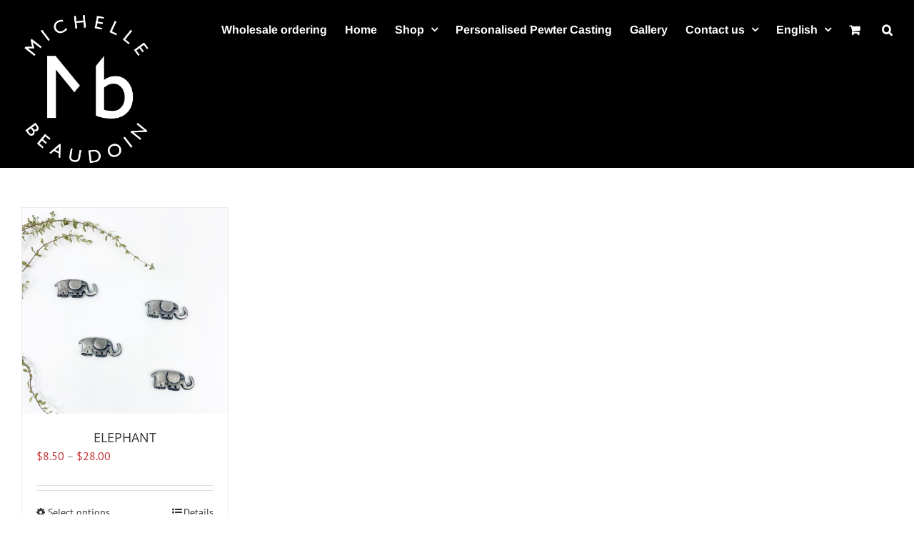

--- FILE ---
content_type: text/html; charset=UTF-8
request_url: https://michelle-beaudoin.com/product-tag/elephant-en/
body_size: 13787
content:
<!DOCTYPE html>
<html class="avada-html-layout-wide avada-html-header-position-top avada-html-is-archive" lang="en-US" prefix="og: http://ogp.me/ns# fb: http://ogp.me/ns/fb#">
<head>
	<meta http-equiv="X-UA-Compatible" content="IE=edge" />
	<meta http-equiv="Content-Type" content="text/html; charset=utf-8"/>
	<meta name="viewport" content="width=device-width, initial-scale=1" />
	<meta name='robots' content='index, follow, max-image-preview:large, max-snippet:-1, max-video-preview:-1' />
	<style>img:is([sizes="auto" i], [sizes^="auto," i]) { contain-intrinsic-size: 3000px 1500px }</style>
	
	<!-- This site is optimized with the Yoast SEO plugin v26.2 - https://yoast.com/wordpress/plugins/seo/ -->
	<title>Elephant Archives - Michelle Beaudoin</title>
	<link rel="canonical" href="https://michelle-beaudoin.com/product-tag/elephant-en/" />
	<meta property="og:locale" content="en_US" />
	<meta property="og:type" content="article" />
	<meta property="og:title" content="Elephant Archives - Michelle Beaudoin" />
	<meta property="og:url" content="https://michelle-beaudoin.com/product-tag/elephant-en/" />
	<meta property="og:site_name" content="Michelle Beaudoin" />
	<meta property="og:image" content="https://michelle-beaudoin.com/wp-content/uploads/2016/06/logo-michelle-beaudoin-objets-decoratifs-site.png" />
	<meta property="og:image:width" content="316" />
	<meta property="og:image:height" content="100" />
	<meta property="og:image:type" content="image/png" />
	<meta name="twitter:card" content="summary_large_image" />
	<script type="application/ld+json" class="yoast-schema-graph">{"@context":"https://schema.org","@graph":[{"@type":"CollectionPage","@id":"https://michelle-beaudoin.com/product-tag/elephant-en/","url":"https://michelle-beaudoin.com/product-tag/elephant-en/","name":"Elephant Archives - Michelle Beaudoin","isPartOf":{"@id":"https://michelle-beaudoin.com/#website"},"primaryImageOfPage":{"@id":"https://michelle-beaudoin.com/product-tag/elephant-en/#primaryimage"},"image":{"@id":"https://michelle-beaudoin.com/product-tag/elephant-en/#primaryimage"},"thumbnailUrl":"https://michelle-beaudoin.com/wp-content/uploads/2016/07/M122-beauty-scaled.jpeg","breadcrumb":{"@id":"https://michelle-beaudoin.com/product-tag/elephant-en/#breadcrumb"},"inLanguage":"en-US"},{"@type":"ImageObject","inLanguage":"en-US","@id":"https://michelle-beaudoin.com/product-tag/elephant-en/#primaryimage","url":"https://michelle-beaudoin.com/wp-content/uploads/2016/07/M122-beauty-scaled.jpeg","contentUrl":"https://michelle-beaudoin.com/wp-content/uploads/2016/07/M122-beauty-scaled.jpeg","width":2560,"height":2560},{"@type":"BreadcrumbList","@id":"https://michelle-beaudoin.com/product-tag/elephant-en/#breadcrumb","itemListElement":[{"@type":"ListItem","position":1,"name":"Accueil","item":"https://michelle-beaudoin.com/"},{"@type":"ListItem","position":2,"name":"Elephant"}]},{"@type":"WebSite","@id":"https://michelle-beaudoin.com/#website","url":"https://michelle-beaudoin.com/","name":"Michelle Beaudoin","description":"De son atelier situé au cœur d’un quartier historique de Montréal, Michelle Beaudoin conçoit et réalise des objets décoratifs uniques en leur genre.","potentialAction":[{"@type":"SearchAction","target":{"@type":"EntryPoint","urlTemplate":"https://michelle-beaudoin.com/?s={search_term_string}"},"query-input":{"@type":"PropertyValueSpecification","valueRequired":true,"valueName":"search_term_string"}}],"inLanguage":"en-US"}]}</script>
	<!-- / Yoast SEO plugin. -->


<link rel='dns-prefetch' href='//capi-automation.s3.us-east-2.amazonaws.com' />
<link rel="alternate" type="application/rss+xml" title="Michelle Beaudoin &raquo; Feed" href="https://michelle-beaudoin.com/feed/" />
<link rel="alternate" type="application/rss+xml" title="Michelle Beaudoin &raquo; Comments Feed" href="https://michelle-beaudoin.com/comments/feed/" />
					<link rel="shortcut icon" href="https://michelle-beaudoin.com/wp-content/uploads/2018/03/favicon-16x16.png" type="image/x-icon" />
		
					<!-- Apple Touch Icon -->
			<link rel="apple-touch-icon" sizes="180x180" href="https://michelle-beaudoin.com/wp-content/uploads/2018/03/apple-icon-114x114.png">
		
					<!-- Android Icon -->
			<link rel="icon" sizes="192x192" href="https://michelle-beaudoin.com/wp-content/uploads/2018/03/apple-icon-57x57.png">
		
					<!-- MS Edge Icon -->
			<meta name="msapplication-TileImage" content="https://michelle-beaudoin.com/wp-content/uploads/2018/03/apple-icon-72x72.png">
				<link rel="alternate" type="application/rss+xml" title="Michelle Beaudoin &raquo; Elephant Tag Feed" href="https://michelle-beaudoin.com/product-tag/elephant-en/feed/" />
				
		<meta property="og:locale" content="en_US"/>
		<meta property="og:type" content="article"/>
		<meta property="og:site_name" content="Michelle Beaudoin"/>
		<meta property="og:title" content="Elephant Archives - Michelle Beaudoin"/>
				<meta property="og:url" content="https://michelle-beaudoin.com/product/m122-elephant/"/>
																				<meta property="og:image" content="https://michelle-beaudoin.com/wp-content/uploads/2016/07/M122-beauty-scaled.jpeg"/>
		<meta property="og:image:width" content="2560"/>
		<meta property="og:image:height" content="2560"/>
		<meta property="og:image:type" content="image/jpeg"/>
				<script type="text/javascript">
/* <![CDATA[ */
window._wpemojiSettings = {"baseUrl":"https:\/\/s.w.org\/images\/core\/emoji\/16.0.1\/72x72\/","ext":".png","svgUrl":"https:\/\/s.w.org\/images\/core\/emoji\/16.0.1\/svg\/","svgExt":".svg","source":{"concatemoji":"https:\/\/michelle-beaudoin.com\/wp-includes\/js\/wp-emoji-release.min.js?ver=6.8.3"}};
/*! This file is auto-generated */
!function(s,n){var o,i,e;function c(e){try{var t={supportTests:e,timestamp:(new Date).valueOf()};sessionStorage.setItem(o,JSON.stringify(t))}catch(e){}}function p(e,t,n){e.clearRect(0,0,e.canvas.width,e.canvas.height),e.fillText(t,0,0);var t=new Uint32Array(e.getImageData(0,0,e.canvas.width,e.canvas.height).data),a=(e.clearRect(0,0,e.canvas.width,e.canvas.height),e.fillText(n,0,0),new Uint32Array(e.getImageData(0,0,e.canvas.width,e.canvas.height).data));return t.every(function(e,t){return e===a[t]})}function u(e,t){e.clearRect(0,0,e.canvas.width,e.canvas.height),e.fillText(t,0,0);for(var n=e.getImageData(16,16,1,1),a=0;a<n.data.length;a++)if(0!==n.data[a])return!1;return!0}function f(e,t,n,a){switch(t){case"flag":return n(e,"\ud83c\udff3\ufe0f\u200d\u26a7\ufe0f","\ud83c\udff3\ufe0f\u200b\u26a7\ufe0f")?!1:!n(e,"\ud83c\udde8\ud83c\uddf6","\ud83c\udde8\u200b\ud83c\uddf6")&&!n(e,"\ud83c\udff4\udb40\udc67\udb40\udc62\udb40\udc65\udb40\udc6e\udb40\udc67\udb40\udc7f","\ud83c\udff4\u200b\udb40\udc67\u200b\udb40\udc62\u200b\udb40\udc65\u200b\udb40\udc6e\u200b\udb40\udc67\u200b\udb40\udc7f");case"emoji":return!a(e,"\ud83e\udedf")}return!1}function g(e,t,n,a){var r="undefined"!=typeof WorkerGlobalScope&&self instanceof WorkerGlobalScope?new OffscreenCanvas(300,150):s.createElement("canvas"),o=r.getContext("2d",{willReadFrequently:!0}),i=(o.textBaseline="top",o.font="600 32px Arial",{});return e.forEach(function(e){i[e]=t(o,e,n,a)}),i}function t(e){var t=s.createElement("script");t.src=e,t.defer=!0,s.head.appendChild(t)}"undefined"!=typeof Promise&&(o="wpEmojiSettingsSupports",i=["flag","emoji"],n.supports={everything:!0,everythingExceptFlag:!0},e=new Promise(function(e){s.addEventListener("DOMContentLoaded",e,{once:!0})}),new Promise(function(t){var n=function(){try{var e=JSON.parse(sessionStorage.getItem(o));if("object"==typeof e&&"number"==typeof e.timestamp&&(new Date).valueOf()<e.timestamp+604800&&"object"==typeof e.supportTests)return e.supportTests}catch(e){}return null}();if(!n){if("undefined"!=typeof Worker&&"undefined"!=typeof OffscreenCanvas&&"undefined"!=typeof URL&&URL.createObjectURL&&"undefined"!=typeof Blob)try{var e="postMessage("+g.toString()+"("+[JSON.stringify(i),f.toString(),p.toString(),u.toString()].join(",")+"));",a=new Blob([e],{type:"text/javascript"}),r=new Worker(URL.createObjectURL(a),{name:"wpTestEmojiSupports"});return void(r.onmessage=function(e){c(n=e.data),r.terminate(),t(n)})}catch(e){}c(n=g(i,f,p,u))}t(n)}).then(function(e){for(var t in e)n.supports[t]=e[t],n.supports.everything=n.supports.everything&&n.supports[t],"flag"!==t&&(n.supports.everythingExceptFlag=n.supports.everythingExceptFlag&&n.supports[t]);n.supports.everythingExceptFlag=n.supports.everythingExceptFlag&&!n.supports.flag,n.DOMReady=!1,n.readyCallback=function(){n.DOMReady=!0}}).then(function(){return e}).then(function(){var e;n.supports.everything||(n.readyCallback(),(e=n.source||{}).concatemoji?t(e.concatemoji):e.wpemoji&&e.twemoji&&(t(e.twemoji),t(e.wpemoji)))}))}((window,document),window._wpemojiSettings);
/* ]]> */
</script>
<style id='wp-emoji-styles-inline-css' type='text/css'>

	img.wp-smiley, img.emoji {
		display: inline !important;
		border: none !important;
		box-shadow: none !important;
		height: 1em !important;
		width: 1em !important;
		margin: 0 0.07em !important;
		vertical-align: -0.1em !important;
		background: none !important;
		padding: 0 !important;
	}
</style>
<style id='woocommerce-inline-inline-css' type='text/css'>
.woocommerce form .form-row .required { visibility: visible; }
</style>
<link rel='stylesheet' id='wpml-legacy-dropdown-0-css' href='https://michelle-beaudoin.com/wp-content/plugins/sitepress-multilingual-cms/templates/language-switchers/legacy-dropdown/style.min.css?ver=1' type='text/css' media='all' />
<style id='wpml-legacy-dropdown-0-inline-css' type='text/css'>
.wpml-ls-statics-shortcode_actions{background-color:#eeeeee;}.wpml-ls-statics-shortcode_actions, .wpml-ls-statics-shortcode_actions .wpml-ls-sub-menu, .wpml-ls-statics-shortcode_actions a {border-color:#cdcdcd;}.wpml-ls-statics-shortcode_actions a, .wpml-ls-statics-shortcode_actions .wpml-ls-sub-menu a, .wpml-ls-statics-shortcode_actions .wpml-ls-sub-menu a:link, .wpml-ls-statics-shortcode_actions li:not(.wpml-ls-current-language) .wpml-ls-link, .wpml-ls-statics-shortcode_actions li:not(.wpml-ls-current-language) .wpml-ls-link:link {color:#444444;background-color:#ffffff;}.wpml-ls-statics-shortcode_actions .wpml-ls-sub-menu a:hover,.wpml-ls-statics-shortcode_actions .wpml-ls-sub-menu a:focus, .wpml-ls-statics-shortcode_actions .wpml-ls-sub-menu a:link:hover, .wpml-ls-statics-shortcode_actions .wpml-ls-sub-menu a:link:focus {color:#000000;background-color:#eeeeee;}.wpml-ls-statics-shortcode_actions .wpml-ls-current-language > a {color:#444444;background-color:#ffffff;}.wpml-ls-statics-shortcode_actions .wpml-ls-current-language:hover>a, .wpml-ls-statics-shortcode_actions .wpml-ls-current-language>a:focus {color:#000000;background-color:#eeeeee;}
</style>
<link rel='stylesheet' id='wpml-menu-item-0-css' href='https://michelle-beaudoin.com/wp-content/plugins/sitepress-multilingual-cms/templates/language-switchers/menu-item/style.min.css?ver=1' type='text/css' media='all' />
<link rel='stylesheet' id='cms-navigation-style-base-css' href='https://michelle-beaudoin.com/wp-content/plugins/wpml-cms-nav/res/css/cms-navigation-base.css?ver=1.5.6' type='text/css' media='screen' />
<link rel='stylesheet' id='cms-navigation-style-css' href='https://michelle-beaudoin.com/wp-content/plugins/wpml-cms-nav/res/css/cms-navigation.css?ver=1.5.6' type='text/css' media='screen' />
<link rel='stylesheet' id='brands-styles-css' href='https://michelle-beaudoin.com/wp-content/plugins/woocommerce/assets/css/brands.css?ver=10.3.3' type='text/css' media='all' />
<link rel='stylesheet' id='fusion-dynamic-css-css' href='https://michelle-beaudoin.com/wp-content/uploads/fusion-styles/9fccaf808502bc1797a9d59bc2ce30b1.min.css?ver=3.13.3' type='text/css' media='all' />
<script type="text/javascript" src="https://michelle-beaudoin.com/wp-includes/js/jquery/jquery.min.js?ver=3.7.1" id="jquery-core-js"></script>
<script type="text/javascript" src="https://michelle-beaudoin.com/wp-includes/js/jquery/jquery-migrate.min.js?ver=3.4.1" id="jquery-migrate-js"></script>
<script type="text/javascript" src="https://michelle-beaudoin.com/wp-content/plugins/woocommerce/assets/js/jquery-blockui/jquery.blockUI.min.js?ver=2.7.0-wc.10.3.3" id="wc-jquery-blockui-js" defer="defer" data-wp-strategy="defer"></script>
<script type="text/javascript" id="wc-add-to-cart-js-extra">
/* <![CDATA[ */
var wc_add_to_cart_params = {"ajax_url":"\/wp-admin\/admin-ajax.php","wc_ajax_url":"\/?wc-ajax=%%endpoint%%","i18n_view_cart":"View cart","cart_url":"https:\/\/michelle-beaudoin.com\/cart-2\/","is_cart":"","cart_redirect_after_add":"no"};
/* ]]> */
</script>
<script type="text/javascript" src="https://michelle-beaudoin.com/wp-content/plugins/woocommerce/assets/js/frontend/add-to-cart.min.js?ver=10.3.3" id="wc-add-to-cart-js" defer="defer" data-wp-strategy="defer"></script>
<script type="text/javascript" src="https://michelle-beaudoin.com/wp-content/plugins/woocommerce/assets/js/js-cookie/js.cookie.min.js?ver=2.1.4-wc.10.3.3" id="wc-js-cookie-js" defer="defer" data-wp-strategy="defer"></script>
<script type="text/javascript" id="woocommerce-js-extra">
/* <![CDATA[ */
var woocommerce_params = {"ajax_url":"\/wp-admin\/admin-ajax.php","wc_ajax_url":"\/?wc-ajax=%%endpoint%%","i18n_password_show":"Show password","i18n_password_hide":"Hide password"};
/* ]]> */
</script>
<script type="text/javascript" src="https://michelle-beaudoin.com/wp-content/plugins/woocommerce/assets/js/frontend/woocommerce.min.js?ver=10.3.3" id="woocommerce-js" defer="defer" data-wp-strategy="defer"></script>
<script type="text/javascript" src="https://michelle-beaudoin.com/wp-content/plugins/sitepress-multilingual-cms/templates/language-switchers/legacy-dropdown/script.min.js?ver=1" id="wpml-legacy-dropdown-0-js"></script>
<link rel="https://api.w.org/" href="https://michelle-beaudoin.com/wp-json/" /><link rel="alternate" title="JSON" type="application/json" href="https://michelle-beaudoin.com/wp-json/wp/v2/product_tag/1039" /><link rel="EditURI" type="application/rsd+xml" title="RSD" href="https://michelle-beaudoin.com/xmlrpc.php?rsd" />
<meta name="generator" content="WordPress 6.8.3" />
<meta name="generator" content="WooCommerce 10.3.3" />
<meta name="generator" content="WPML ver:4.8.4 stt:1,4;" />
<meta name="p:domain_verify" content="7dc40c6b854db1295d353282f3182734"/>
<meta name="p:domain_verify" content="5334e9436ca2df434931fe356be4ed2e"/><style type="text/css" id="css-fb-visibility">@media screen and (max-width: 640px){.fusion-no-small-visibility{display:none !important;}body .sm-text-align-center{text-align:center !important;}body .sm-text-align-left{text-align:left !important;}body .sm-text-align-right{text-align:right !important;}body .sm-flex-align-center{justify-content:center !important;}body .sm-flex-align-flex-start{justify-content:flex-start !important;}body .sm-flex-align-flex-end{justify-content:flex-end !important;}body .sm-mx-auto{margin-left:auto !important;margin-right:auto !important;}body .sm-ml-auto{margin-left:auto !important;}body .sm-mr-auto{margin-right:auto !important;}body .fusion-absolute-position-small{position:absolute;top:auto;width:100%;}.awb-sticky.awb-sticky-small{ position: sticky; top: var(--awb-sticky-offset,0); }}@media screen and (min-width: 641px) and (max-width: 1024px){.fusion-no-medium-visibility{display:none !important;}body .md-text-align-center{text-align:center !important;}body .md-text-align-left{text-align:left !important;}body .md-text-align-right{text-align:right !important;}body .md-flex-align-center{justify-content:center !important;}body .md-flex-align-flex-start{justify-content:flex-start !important;}body .md-flex-align-flex-end{justify-content:flex-end !important;}body .md-mx-auto{margin-left:auto !important;margin-right:auto !important;}body .md-ml-auto{margin-left:auto !important;}body .md-mr-auto{margin-right:auto !important;}body .fusion-absolute-position-medium{position:absolute;top:auto;width:100%;}.awb-sticky.awb-sticky-medium{ position: sticky; top: var(--awb-sticky-offset,0); }}@media screen and (min-width: 1025px){.fusion-no-large-visibility{display:none !important;}body .lg-text-align-center{text-align:center !important;}body .lg-text-align-left{text-align:left !important;}body .lg-text-align-right{text-align:right !important;}body .lg-flex-align-center{justify-content:center !important;}body .lg-flex-align-flex-start{justify-content:flex-start !important;}body .lg-flex-align-flex-end{justify-content:flex-end !important;}body .lg-mx-auto{margin-left:auto !important;margin-right:auto !important;}body .lg-ml-auto{margin-left:auto !important;}body .lg-mr-auto{margin-right:auto !important;}body .fusion-absolute-position-large{position:absolute;top:auto;width:100%;}.awb-sticky.awb-sticky-large{ position: sticky; top: var(--awb-sticky-offset,0); }}</style>	<noscript><style>.woocommerce-product-gallery{ opacity: 1 !important; }</style></noscript>
	<style type="text/css">.recentcomments a{display:inline !important;padding:0 !important;margin:0 !important;}</style>			<script  type="text/javascript">
				!function(f,b,e,v,n,t,s){if(f.fbq)return;n=f.fbq=function(){n.callMethod?
					n.callMethod.apply(n,arguments):n.queue.push(arguments)};if(!f._fbq)f._fbq=n;
					n.push=n;n.loaded=!0;n.version='2.0';n.queue=[];t=b.createElement(e);t.async=!0;
					t.src=v;s=b.getElementsByTagName(e)[0];s.parentNode.insertBefore(t,s)}(window,
					document,'script','https://connect.facebook.net/en_US/fbevents.js');
			</script>
			<!-- WooCommerce Facebook Integration Begin -->
			<script  type="text/javascript">

				fbq('init', '341051940507580', {}, {
    "agent": "woocommerce_0-10.3.3-3.5.12"
});

				document.addEventListener( 'DOMContentLoaded', function() {
					// Insert placeholder for events injected when a product is added to the cart through AJAX.
					document.body.insertAdjacentHTML( 'beforeend', '<div class=\"wc-facebook-pixel-event-placeholder\"></div>' );
				}, false );

			</script>
			<!-- WooCommerce Facebook Integration End -->
			<meta name="generator" content="Powered by Slider Revolution 6.7.38 - responsive, Mobile-Friendly Slider Plugin for WordPress with comfortable drag and drop interface." />
<script>function setREVStartSize(e){
			//window.requestAnimationFrame(function() {
				window.RSIW = window.RSIW===undefined ? window.innerWidth : window.RSIW;
				window.RSIH = window.RSIH===undefined ? window.innerHeight : window.RSIH;
				try {
					var pw = document.getElementById(e.c).parentNode.offsetWidth,
						newh;
					pw = pw===0 || isNaN(pw) || (e.l=="fullwidth" || e.layout=="fullwidth") ? window.RSIW : pw;
					e.tabw = e.tabw===undefined ? 0 : parseInt(e.tabw);
					e.thumbw = e.thumbw===undefined ? 0 : parseInt(e.thumbw);
					e.tabh = e.tabh===undefined ? 0 : parseInt(e.tabh);
					e.thumbh = e.thumbh===undefined ? 0 : parseInt(e.thumbh);
					e.tabhide = e.tabhide===undefined ? 0 : parseInt(e.tabhide);
					e.thumbhide = e.thumbhide===undefined ? 0 : parseInt(e.thumbhide);
					e.mh = e.mh===undefined || e.mh=="" || e.mh==="auto" ? 0 : parseInt(e.mh,0);
					if(e.layout==="fullscreen" || e.l==="fullscreen")
						newh = Math.max(e.mh,window.RSIH);
					else{
						e.gw = Array.isArray(e.gw) ? e.gw : [e.gw];
						for (var i in e.rl) if (e.gw[i]===undefined || e.gw[i]===0) e.gw[i] = e.gw[i-1];
						e.gh = e.el===undefined || e.el==="" || (Array.isArray(e.el) && e.el.length==0)? e.gh : e.el;
						e.gh = Array.isArray(e.gh) ? e.gh : [e.gh];
						for (var i in e.rl) if (e.gh[i]===undefined || e.gh[i]===0) e.gh[i] = e.gh[i-1];
											
						var nl = new Array(e.rl.length),
							ix = 0,
							sl;
						e.tabw = e.tabhide>=pw ? 0 : e.tabw;
						e.thumbw = e.thumbhide>=pw ? 0 : e.thumbw;
						e.tabh = e.tabhide>=pw ? 0 : e.tabh;
						e.thumbh = e.thumbhide>=pw ? 0 : e.thumbh;
						for (var i in e.rl) nl[i] = e.rl[i]<window.RSIW ? 0 : e.rl[i];
						sl = nl[0];
						for (var i in nl) if (sl>nl[i] && nl[i]>0) { sl = nl[i]; ix=i;}
						var m = pw>(e.gw[ix]+e.tabw+e.thumbw) ? 1 : (pw-(e.tabw+e.thumbw)) / (e.gw[ix]);
						newh =  (e.gh[ix] * m) + (e.tabh + e.thumbh);
					}
					var el = document.getElementById(e.c);
					if (el!==null && el) el.style.height = newh+"px";
					el = document.getElementById(e.c+"_wrapper");
					if (el!==null && el) {
						el.style.height = newh+"px";
						el.style.display = "block";
					}
				} catch(e){
					console.log("Failure at Presize of Slider:" + e)
				}
			//});
		  };</script>
		<style type="text/css" id="wp-custom-css">
			.woocommerce-shipping-destination {
    display: none;
}		</style>
				<script type="text/javascript">
			var doc = document.documentElement;
			doc.setAttribute( 'data-useragent', navigator.userAgent );
		</script>
		<script>
  (function(i,s,o,g,r,a,m){i['GoogleAnalyticsObject']=r;i[r]=i[r]||function(){
  (i[r].q=i[r].q||[]).push(arguments)},i[r].l=1*new Date();a=s.createElement(o),
  m=s.getElementsByTagName(o)[0];a.async=1;a.src=g;m.parentNode.insertBefore(a,m)
  })(window,document,'script','https://www.google-analytics.com/analytics.js','ga');

  ga('create', 'UA-76952747-1', 'auto');
  ga('send', 'pageview');

</script>
	</head>

<body class="archive tax-product_tag term-elephant-en term-1039 wp-theme-Avada theme-Avada woocommerce woocommerce-page woocommerce-no-js fusion-image-hovers fusion-pagination-sizing fusion-button_type-flat fusion-button_span-no fusion-button_gradient-linear avada-image-rollover-circle-yes avada-image-rollover-yes avada-image-rollover-direction-left fusion-body ltr fusion-sticky-header no-tablet-sticky-header no-mobile-sticky-header no-mobile-slidingbar no-mobile-totop avada-has-rev-slider-styles fusion-disable-outline fusion-sub-menu-fade mobile-logo-pos-left layout-wide-mode avada-has-boxed-modal-shadow-none layout-scroll-offset-full avada-has-zero-margin-offset-top fusion-top-header menu-text-align-center fusion-woo-product-design-classic fusion-woo-shop-page-columns-4 fusion-woo-related-columns-4 fusion-woo-archive-page-columns-4 avada-has-woo-gallery-disabled woo-sale-badge-circle woo-outofstock-badge-top_bar mobile-menu-design-modern fusion-show-pagination-text fusion-header-layout-v1 avada-responsive avada-footer-fx-none avada-menu-highlight-style-bar fusion-search-form-classic fusion-main-menu-search-overlay fusion-avatar-square avada-sticky-shrinkage avada-dropdown-styles avada-blog-layout-large avada-blog-archive-layout-large avada-header-shadow-no avada-menu-icon-position-left avada-has-megamenu-shadow avada-has-mainmenu-dropdown-divider avada-has-header-100-width avada-has-main-nav-search-icon avada-has-breadcrumb-mobile-hidden avada-has-titlebar-hide avada-header-border-color-full-transparent avada-has-pagination-padding avada-flyout-menu-direction-fade avada-ec-views-v1" data-awb-post-id="4084">
	
<script type="text/javascript" id="bbp-swap-no-js-body-class">
	document.body.className = document.body.className.replace( 'bbp-no-js', 'bbp-js' );
</script>

	<a class="skip-link screen-reader-text" href="#content">Skip to content</a>

	<div id="boxed-wrapper">
		
		<div id="wrapper" class="fusion-wrapper">
			<div id="home" style="position:relative;top:-1px;"></div>
							
					
			<header class="fusion-header-wrapper">
				<div class="fusion-header-v1 fusion-logo-alignment fusion-logo-left fusion-sticky-menu-1 fusion-sticky-logo- fusion-mobile-logo-  fusion-mobile-menu-design-modern">
					<div class="fusion-header-sticky-height"></div>
<div class="fusion-header">
	<div class="fusion-row">
					<div class="fusion-logo" data-margin-top="15px" data-margin-bottom="0px" data-margin-left="0px" data-margin-right="0px">
			<a class="fusion-logo-link"  href="https://michelle-beaudoin.com/" >

						<!-- standard logo -->
			<img src="https://michelle-beaudoin.com/wp-content/uploads/2018/03/LogoMB_blanc_MB1701-4-e1687206150733.png" srcset="https://michelle-beaudoin.com/wp-content/uploads/2018/03/LogoMB_blanc_MB1701-4-e1687206150733.png 1x" width="179" height="220" alt="Michelle Beaudoin Logo" data-retina_logo_url="" class="fusion-standard-logo" />

			
					</a>
		</div>		<nav class="fusion-main-menu" aria-label="Main Menu"><div class="fusion-overlay-search">		<form role="search" class="searchform fusion-search-form  fusion-search-form-classic" method="get" action="https://michelle-beaudoin.com/">
			<div class="fusion-search-form-content">

				
				<div class="fusion-search-field search-field">
					<label><span class="screen-reader-text">Search for:</span>
													<input type="search" value="" name="s" class="s" placeholder="Search..." required aria-required="true" aria-label="Search..."/>
											</label>
				</div>
				<div class="fusion-search-button search-button">
					<input type="submit" class="fusion-search-submit searchsubmit" aria-label="Search" value="&#xf002;" />
									</div>

				
			</div>


			
		</form>
		<div class="fusion-search-spacer"></div><a href="#" role="button" aria-label="Close Search" class="fusion-close-search"></a></div><ul id="menu-menu-francais-anglais" class="fusion-menu"><li  id="menu-item-12187"  class="menu-item menu-item-type-post_type menu-item-object-page menu-item-12187"  data-item-id="12187"><a  href="https://michelle-beaudoin.com/wholesale-ordering/" class="fusion-bar-highlight"><span class="menu-text">Wholesale ordering</span></a></li><li  id="menu-item-6160"  class="menu-item menu-item-type-post_type menu-item-object-page menu-item-home menu-item-6160"  data-item-id="6160"><a  href="https://michelle-beaudoin.com/" class="fusion-bar-highlight"><span class="menu-text">Home</span></a></li><li  id="menu-item-5205"  class="menu-item menu-item-type-custom menu-item-object-custom menu-item-has-children menu-item-5205 fusion-dropdown-menu"  data-item-id="5205"><a  href="https://michelle-beaudoin.com/shop-2/" class="fusion-bar-highlight"><span class="menu-text">Shop</span> <span class="fusion-caret"><i class="fusion-dropdown-indicator" aria-hidden="true"></i></span></a><ul class="sub-menu"><li  id="menu-item-7115"  class="menu-item menu-item-type-custom menu-item-object-custom menu-item-7115 fusion-dropdown-submenu" ><a  href="http://michelle-beaudoin.com/shop-2/aimants/" class="fusion-bar-highlight"><span>MAGNETS</span></a></li><li  id="menu-item-5120"  class="menu-item menu-item-type-custom menu-item-object-custom menu-item-5120 fusion-dropdown-submenu" ><a  href="https://michelle-beaudoin.com/shop-2/frames/" class="fusion-bar-highlight"><span>FRAMES</span></a></li><li  id="menu-item-5153"  class="menu-item menu-item-type-custom menu-item-object-custom menu-item-5153 fusion-dropdown-submenu" ><a  href="https://michelle-beaudoin.com/shop-2/boards/" class="fusion-bar-highlight"><span>BOARDS</span></a></li><li  id="menu-item-7772"  class="menu-item menu-item-type-custom menu-item-object-custom menu-item-7772 fusion-dropdown-submenu" ><a  href="https://michelle-beaudoin.com/shop-2/mandala/" class="fusion-bar-highlight"><span>MANDALA</span></a></li><li  id="menu-item-10332"  class="menu-item menu-item-type-taxonomy menu-item-object-product_cat menu-item-10332 fusion-dropdown-submenu" ><a  href="https://michelle-beaudoin.com/product-category/coasters-trivets-ornaments/" class="fusion-bar-highlight"><span>COASTERS, TRIVETS &#038; ORNAMENTS</span></a></li><li  id="menu-item-10333"  class="menu-item menu-item-type-taxonomy menu-item-object-product_cat menu-item-10333 fusion-dropdown-submenu" ><a  href="https://michelle-beaudoin.com/product-category/key-chains-2/" class="fusion-bar-highlight"><span>KEY CHAINS</span></a></li></ul></li><li  id="menu-item-5922"  class="menu-item menu-item-type-post_type menu-item-object-page menu-item-5922"  data-item-id="5922"><a  href="https://michelle-beaudoin.com/personalised-pewter-casting/" class="fusion-bar-highlight"><span class="menu-text">Personalised Pewter Casting</span></a></li><li  id="menu-item-6267"  class="menu-item menu-item-type-custom menu-item-object-custom menu-item-6267"  data-item-id="6267"><a  href="https://michelle-beaudoin.com/gallery/" class="fusion-bar-highlight"><span class="menu-text">Gallery</span></a></li><li  id="menu-item-6583"  class="menu-item menu-item-type-post_type menu-item-object-page menu-item-has-children menu-item-6583 fusion-dropdown-menu"  data-item-id="6583"><a  href="https://michelle-beaudoin.com/contact-us/" class="fusion-bar-highlight"><span class="menu-text">Contact us</span> <span class="fusion-caret"><i class="fusion-dropdown-indicator" aria-hidden="true"></i></span></a><ul class="sub-menu"><li  id="menu-item-6580"  class="menu-item menu-item-type-custom menu-item-object-custom menu-item-6580 fusion-dropdown-submenu" ><a  href="https://michelle-beaudoin.com/contact-us/" class="fusion-bar-highlight"><span>CONTACT</span></a></li><li  id="menu-item-6577"  class="menu-item menu-item-type-post_type menu-item-object-page menu-item-6577 fusion-dropdown-submenu" ><a  href="https://michelle-beaudoin.com/contact-us/team/" class="fusion-bar-highlight"><span>MEET THE TEAM !</span></a></li><li  id="menu-item-6579"  class="menu-item menu-item-type-post_type menu-item-object-page menu-item-6579 fusion-dropdown-submenu" ><a  href="https://michelle-beaudoin.com/contact-us/find-us/" class="fusion-bar-highlight"><span>FIND A SHOP</span></a></li><li  id="menu-item-6578"  class="menu-item menu-item-type-post_type menu-item-object-page menu-item-6578 fusion-dropdown-submenu" ><a  href="https://michelle-beaudoin.com/contact-us/shows/" class="fusion-bar-highlight"><span>EVENTS &#8211; SHOWS</span></a></li></ul></li><li  id="menu-item-wpml-ls-602-en"  class="menu-item-language menu-item-language-current menu-item wpml-ls-slot-602 wpml-ls-item wpml-ls-item-en wpml-ls-current-language wpml-ls-menu-item wpml-ls-last-item menu-item-type-wpml_ls_menu_item menu-item-object-wpml_ls_menu_item menu-item-has-children menu-item-wpml-ls-602-en fusion-dropdown-menu"  data-classes="menu-item-language" data-item-id="wpml-ls-602-en"><a  href="https://michelle-beaudoin.com/product-tag/elephant-en/" class="fusion-bar-highlight wpml-ls-link" role="menuitem"><span class="menu-text"><span class="wpml-ls-native" lang="en">English</span></span> <span class="fusion-caret"><i class="fusion-dropdown-indicator" aria-hidden="true"></i></span></a><ul class="sub-menu"><li  id="menu-item-wpml-ls-602-fr"  class="menu-item-language menu-item wpml-ls-slot-602 wpml-ls-item wpml-ls-item-fr wpml-ls-menu-item wpml-ls-first-item menu-item-type-wpml_ls_menu_item menu-item-object-wpml_ls_menu_item menu-item-wpml-ls-602-fr fusion-dropdown-submenu"  data-classes="menu-item-language"><a  title="Switch to French(Français)" href="https://michelle-beaudoin.com/fr/etiquette-produit/elephant/" class="fusion-bar-highlight wpml-ls-link" aria-label="Switch to French(Français)" role="menuitem"><span><span class="wpml-ls-native" lang="fr">Français</span><span class="wpml-ls-display"><span class="wpml-ls-bracket"> (</span>French<span class="wpml-ls-bracket">)</span></span></span></a></li></ul></li><li class="fusion-custom-menu-item fusion-menu-cart fusion-main-menu-cart fusion-widget-cart-counter"><a class="fusion-main-menu-icon fusion-bar-highlight" href="https://michelle-beaudoin.com/cart-2/"><span class="menu-text" aria-label="View Cart"></span></a></li><li class="fusion-custom-menu-item fusion-main-menu-search fusion-search-overlay"><a class="fusion-main-menu-icon fusion-bar-highlight" href="#" aria-label="Search" data-title="Search" title="Search" role="button" aria-expanded="false"></a></li></ul></nav><nav class="fusion-main-menu fusion-sticky-menu" aria-label="Main Menu Sticky"><div class="fusion-overlay-search">		<form role="search" class="searchform fusion-search-form  fusion-search-form-classic" method="get" action="https://michelle-beaudoin.com/">
			<div class="fusion-search-form-content">

				
				<div class="fusion-search-field search-field">
					<label><span class="screen-reader-text">Search for:</span>
													<input type="search" value="" name="s" class="s" placeholder="Search..." required aria-required="true" aria-label="Search..."/>
											</label>
				</div>
				<div class="fusion-search-button search-button">
					<input type="submit" class="fusion-search-submit searchsubmit" aria-label="Search" value="&#xf002;" />
									</div>

				
			</div>


			
		</form>
		<div class="fusion-search-spacer"></div><a href="#" role="button" aria-label="Close Search" class="fusion-close-search"></a></div><ul id="menu-menu-francais-anglais-1" class="fusion-menu"><li   class="menu-item menu-item-type-post_type menu-item-object-page menu-item-12187"  data-item-id="12187"><a  href="https://michelle-beaudoin.com/wholesale-ordering/" class="fusion-bar-highlight"><span class="menu-text">Wholesale ordering</span></a></li><li   class="menu-item menu-item-type-post_type menu-item-object-page menu-item-home menu-item-6160"  data-item-id="6160"><a  href="https://michelle-beaudoin.com/" class="fusion-bar-highlight"><span class="menu-text">Home</span></a></li><li   class="menu-item menu-item-type-custom menu-item-object-custom menu-item-has-children menu-item-5205 fusion-dropdown-menu"  data-item-id="5205"><a  href="https://michelle-beaudoin.com/shop-2/" class="fusion-bar-highlight"><span class="menu-text">Shop</span> <span class="fusion-caret"><i class="fusion-dropdown-indicator" aria-hidden="true"></i></span></a><ul class="sub-menu"><li   class="menu-item menu-item-type-custom menu-item-object-custom menu-item-7115 fusion-dropdown-submenu" ><a  href="http://michelle-beaudoin.com/shop-2/aimants/" class="fusion-bar-highlight"><span>MAGNETS</span></a></li><li   class="menu-item menu-item-type-custom menu-item-object-custom menu-item-5120 fusion-dropdown-submenu" ><a  href="https://michelle-beaudoin.com/shop-2/frames/" class="fusion-bar-highlight"><span>FRAMES</span></a></li><li   class="menu-item menu-item-type-custom menu-item-object-custom menu-item-5153 fusion-dropdown-submenu" ><a  href="https://michelle-beaudoin.com/shop-2/boards/" class="fusion-bar-highlight"><span>BOARDS</span></a></li><li   class="menu-item menu-item-type-custom menu-item-object-custom menu-item-7772 fusion-dropdown-submenu" ><a  href="https://michelle-beaudoin.com/shop-2/mandala/" class="fusion-bar-highlight"><span>MANDALA</span></a></li><li   class="menu-item menu-item-type-taxonomy menu-item-object-product_cat menu-item-10332 fusion-dropdown-submenu" ><a  href="https://michelle-beaudoin.com/product-category/coasters-trivets-ornaments/" class="fusion-bar-highlight"><span>COASTERS, TRIVETS &#038; ORNAMENTS</span></a></li><li   class="menu-item menu-item-type-taxonomy menu-item-object-product_cat menu-item-10333 fusion-dropdown-submenu" ><a  href="https://michelle-beaudoin.com/product-category/key-chains-2/" class="fusion-bar-highlight"><span>KEY CHAINS</span></a></li></ul></li><li   class="menu-item menu-item-type-post_type menu-item-object-page menu-item-5922"  data-item-id="5922"><a  href="https://michelle-beaudoin.com/personalised-pewter-casting/" class="fusion-bar-highlight"><span class="menu-text">Personalised Pewter Casting</span></a></li><li   class="menu-item menu-item-type-custom menu-item-object-custom menu-item-6267"  data-item-id="6267"><a  href="https://michelle-beaudoin.com/gallery/" class="fusion-bar-highlight"><span class="menu-text">Gallery</span></a></li><li   class="menu-item menu-item-type-post_type menu-item-object-page menu-item-has-children menu-item-6583 fusion-dropdown-menu"  data-item-id="6583"><a  href="https://michelle-beaudoin.com/contact-us/" class="fusion-bar-highlight"><span class="menu-text">Contact us</span> <span class="fusion-caret"><i class="fusion-dropdown-indicator" aria-hidden="true"></i></span></a><ul class="sub-menu"><li   class="menu-item menu-item-type-custom menu-item-object-custom menu-item-6580 fusion-dropdown-submenu" ><a  href="https://michelle-beaudoin.com/contact-us/" class="fusion-bar-highlight"><span>CONTACT</span></a></li><li   class="menu-item menu-item-type-post_type menu-item-object-page menu-item-6577 fusion-dropdown-submenu" ><a  href="https://michelle-beaudoin.com/contact-us/team/" class="fusion-bar-highlight"><span>MEET THE TEAM !</span></a></li><li   class="menu-item menu-item-type-post_type menu-item-object-page menu-item-6579 fusion-dropdown-submenu" ><a  href="https://michelle-beaudoin.com/contact-us/find-us/" class="fusion-bar-highlight"><span>FIND A SHOP</span></a></li><li   class="menu-item menu-item-type-post_type menu-item-object-page menu-item-6578 fusion-dropdown-submenu" ><a  href="https://michelle-beaudoin.com/contact-us/shows/" class="fusion-bar-highlight"><span>EVENTS &#8211; SHOWS</span></a></li></ul></li><li   class="menu-item-language menu-item-language-current menu-item wpml-ls-slot-602 wpml-ls-item wpml-ls-item-en wpml-ls-current-language wpml-ls-menu-item wpml-ls-last-item menu-item-type-wpml_ls_menu_item menu-item-object-wpml_ls_menu_item menu-item-has-children menu-item-wpml-ls-602-en fusion-dropdown-menu"  data-classes="menu-item-language" data-item-id="wpml-ls-602-en"><a  href="https://michelle-beaudoin.com/product-tag/elephant-en/" class="fusion-bar-highlight wpml-ls-link" role="menuitem"><span class="menu-text"><span class="wpml-ls-native" lang="en">English</span></span> <span class="fusion-caret"><i class="fusion-dropdown-indicator" aria-hidden="true"></i></span></a><ul class="sub-menu"><li   class="menu-item-language menu-item wpml-ls-slot-602 wpml-ls-item wpml-ls-item-fr wpml-ls-menu-item wpml-ls-first-item menu-item-type-wpml_ls_menu_item menu-item-object-wpml_ls_menu_item menu-item-wpml-ls-602-fr fusion-dropdown-submenu"  data-classes="menu-item-language"><a  title="Switch to French(Français)" href="https://michelle-beaudoin.com/fr/etiquette-produit/elephant/" class="fusion-bar-highlight wpml-ls-link" aria-label="Switch to French(Français)" role="menuitem"><span><span class="wpml-ls-native" lang="fr">Français</span><span class="wpml-ls-display"><span class="wpml-ls-bracket"> (</span>French<span class="wpml-ls-bracket">)</span></span></span></a></li></ul></li><li class="fusion-custom-menu-item fusion-menu-cart fusion-main-menu-cart fusion-widget-cart-counter"><a class="fusion-main-menu-icon fusion-bar-highlight" href="https://michelle-beaudoin.com/cart-2/"><span class="menu-text" aria-label="View Cart"></span></a></li><li class="fusion-custom-menu-item fusion-main-menu-search fusion-search-overlay"><a class="fusion-main-menu-icon fusion-bar-highlight" href="#" aria-label="Search" data-title="Search" title="Search" role="button" aria-expanded="false"></a></li></ul></nav>	<div class="fusion-mobile-menu-icons">
							<a href="#" class="fusion-icon awb-icon-bars" aria-label="Toggle mobile menu" aria-expanded="false"></a>
		
		
		
					<a href="https://michelle-beaudoin.com/cart-2/" class="fusion-icon awb-icon-shopping-cart"  aria-label="Toggle mobile cart"></a>
			</div>

<nav class="fusion-mobile-nav-holder fusion-mobile-menu-text-align-left" aria-label="Main Menu Mobile"></nav>

	<nav class="fusion-mobile-nav-holder fusion-mobile-menu-text-align-left fusion-mobile-sticky-nav-holder" aria-label="Main Menu Mobile Sticky"></nav>
					</div>
</div>
				</div>
				<div class="fusion-clearfix"></div>
			</header>
								
							<div id="sliders-container" class="fusion-slider-visibility">
					</div>
				
					
							
			
						<main id="main" class="clearfix ">
				<div class="fusion-row" style="">
		<div class="woocommerce-container">
			<section id="content" class=" full-width" style="width: 100%;">
		<header class="woocommerce-products-header">
	
	</header>
<div class="woocommerce-notices-wrapper"></div><form class="woocommerce-ordering" method="get">
		<select
		name="orderby"
		class="orderby"
					aria-label="Shop order"
			>
					<option value="menu_order"  selected='selected'>Default sorting</option>
					<option value="popularity" >Sort by popularity</option>
					<option value="rating" >Sort by average rating</option>
					<option value="date" >Sort by latest</option>
					<option value="price" >Sort by price: low to high</option>
					<option value="price-desc" >Sort by price: high to low</option>
			</select>
	<input type="hidden" name="paged" value="1" />
	</form>
<ul class="products clearfix products-4">
<li class="product type-product post-4084 status-publish first instock product_cat-magnet-units-or-sets product_cat-magnets product_tag-animal-en product_tag-elephant-en product_tag-gift-en-2 product_tag-cadeau-en-2 product_tag-fait-main-en-2 product_tag-handmade-en-2 product_tag-jungle-en product_tag-magnet-en product_tag-aimant-en product_tag-magnetique-en-2 product_tag-magnetic-en-2 product_tag-nature-en product_tag-etain-en product_tag-pewter-en product_tag-ensemble-de-4-en product_tag-set-of-4-en product_tag-unit-en product_tag-unite-en has-post-thumbnail taxable shipping-taxable purchasable product-type-variable has-default-attributes product-grid-view">
	<div class="fusion-product-wrapper">
<a href="https://michelle-beaudoin.com/product/m122-elephant/" class="product-images" aria-label="ELEPHANT">

<div class="featured-image crossfade-images">
	<img width="500" height="331" src="https://michelle-beaudoin.com/wp-content/uploads/2016/06/elephant-4-500x331.jpg" class="hover-image" alt="" decoding="async" fetchpriority="high" srcset="https://michelle-beaudoin.com/wp-content/uploads/2016/06/elephant-4-500x331.jpg 500w, https://michelle-beaudoin.com/wp-content/uploads/2016/06/elephant-4-700x464.jpg 700w, https://michelle-beaudoin.com/wp-content/uploads/2016/06/elephant-4.jpg 1200w" sizes="(max-width: 500px) 100vw, 500px" />	<img width="500" height="500" src="https://michelle-beaudoin.com/wp-content/uploads/2016/07/M122-beauty-500x500.jpeg" class="attachment-woocommerce_thumbnail size-woocommerce_thumbnail wp-post-image" alt="" decoding="async" srcset="https://michelle-beaudoin.com/wp-content/uploads/2016/07/M122-beauty-66x66.jpeg 66w, https://michelle-beaudoin.com/wp-content/uploads/2016/07/M122-beauty-100x100.jpeg 100w, https://michelle-beaudoin.com/wp-content/uploads/2016/07/M122-beauty-150x150.jpeg 150w, https://michelle-beaudoin.com/wp-content/uploads/2016/07/M122-beauty-200x200.jpeg 200w, https://michelle-beaudoin.com/wp-content/uploads/2016/07/M122-beauty-300x300.jpeg 300w, https://michelle-beaudoin.com/wp-content/uploads/2016/07/M122-beauty-400x400.jpeg 400w, https://michelle-beaudoin.com/wp-content/uploads/2016/07/M122-beauty-500x500.jpeg 500w, https://michelle-beaudoin.com/wp-content/uploads/2016/07/M122-beauty-600x600.jpeg 600w, https://michelle-beaudoin.com/wp-content/uploads/2016/07/M122-beauty-650x650.jpeg 650w, https://michelle-beaudoin.com/wp-content/uploads/2016/07/M122-beauty-700x700.jpeg 700w, https://michelle-beaudoin.com/wp-content/uploads/2016/07/M122-beauty-768x768.jpeg 768w, https://michelle-beaudoin.com/wp-content/uploads/2016/07/M122-beauty-800x800.jpeg 800w, https://michelle-beaudoin.com/wp-content/uploads/2016/07/M122-beauty-1024x1024.jpeg 1024w, https://michelle-beaudoin.com/wp-content/uploads/2016/07/M122-beauty-1200x1200.jpeg 1200w, https://michelle-beaudoin.com/wp-content/uploads/2016/07/M122-beauty-1536x1536.jpeg 1536w" sizes="(max-width: 500px) 100vw, 500px" />
						<div class="cart-loading"><i class="awb-icon-spinner" aria-hidden="true"></i></div>
			</div>
</a>
<div class="fusion-product-content">
	<div class="product-details">
		<div class="product-details-container">
<h3 class="product-title">
	<a href="https://michelle-beaudoin.com/product/m122-elephant/">
		ELEPHANT	</a>
</h3>
<div class="fusion-price-rating">

	<span class="price"><span class="woocommerce-Price-amount amount" aria-hidden="true"><bdi><span class="woocommerce-Price-currencySymbol">&#36;</span>8.50</bdi></span> <span aria-hidden="true">&ndash;</span> <span class="woocommerce-Price-amount amount" aria-hidden="true"><bdi><span class="woocommerce-Price-currencySymbol">&#36;</span>28.00</bdi></span><span class="screen-reader-text">Price range: &#36;8.50 through &#36;28.00</span></span>
		</div>
	</div>
</div>


	<div class="product-buttons">
		<div class="fusion-content-sep sep-double sep-solid"></div>
		<div class="product-buttons-container clearfix">
<a href="https://michelle-beaudoin.com/product/m122-elephant/" aria-describedby="woocommerce_loop_add_to_cart_link_describedby_4084" data-quantity="1" class="button product_type_variable add_to_cart_button" data-product_id="4084" data-product_sku="M122" aria-label="Select options for &ldquo;ELEPHANT&rdquo;" rel="nofollow">Select options</a>	<span id="woocommerce_loop_add_to_cart_link_describedby_4084" class="screen-reader-text">
		This product has multiple variants. The options may be chosen on the product page	</span>

<a href="https://michelle-beaudoin.com/product/m122-elephant/" class="show_details_button">
	Details</a>


	</div>
	</div>

	</div> </div>
</li>
</ul>

	</section>
</div>
						
					</div>  <!-- fusion-row -->
				</main>  <!-- #main -->
				
				
								
					
		<div class="fusion-footer">
					
	<footer class="fusion-footer-widget-area fusion-widget-area">
		<div class="fusion-row">
			<div class="fusion-columns fusion-columns-4 fusion-widget-area">
				
																									<div class="fusion-column col-lg-3 col-md-3 col-sm-3">
							<section id="pages-3" class="fusion-footer-widget-column widget widget_pages"><h4 class="widget-title">Pages</h4>
			<ul>
				<li class="page_item page-item-13432"><a href="https://michelle-beaudoin.com/cart-2/">Cart</a></li>
<li class="page_item page-item-13433"><a href="https://michelle-beaudoin.com/checkout-2/">Checkout</a></li>
<li class="page_item page-item-2851 page_item_has_children"><a href="https://michelle-beaudoin.com/contact-us/">Contact us</a>
<ul class='children'>
	<li class="page_item page-item-6560"><a href="https://michelle-beaudoin.com/contact-us/shows/">Events &#8211; Shows</a></li>
	<li class="page_item page-item-5218"><a href="https://michelle-beaudoin.com/contact-us/find-us/">Find a shop</a></li>
	<li class="page_item page-item-6568"><a href="https://michelle-beaudoin.com/contact-us/team/">Meet the team !</a></li>
</ul>
</li>
<li class="page_item page-item-2815"><a href="https://michelle-beaudoin.com/personalised-pewter-casting/">CUSTOM MADE</a></li>
<li class="page_item page-item-6262"><a href="https://michelle-beaudoin.com/gallery/">GALLERY</a></li>
<li class="page_item page-item-6150"><a href="https://michelle-beaudoin.com/">Home</a></li>
<li class="page_item page-item-13434"><a href="https://michelle-beaudoin.com/my-account-2/">My account</a></li>
<li class="page_item page-item-12750"><a href="https://michelle-beaudoin.com/refund_returns/">Refund and Returns Policy</a></li>
<li class="page_item page-item-5898 current_page_parent page_item_has_children"><a href="https://michelle-beaudoin.com/shop-2/">SHOP</a>
<ul class='children'>
	<li class="page_item page-item-5147"><a href="https://michelle-beaudoin.com/shop-2/boards/">BOARDS AND ACCESSORIES</a></li>
	<li class="page_item page-item-8966"><a href="https://michelle-beaudoin.com/shop-2/coasters-trivets-ornaments/">COASTERS, TRIVETS &#038; ORNAMENTS</a></li>
	<li class="page_item page-item-5112"><a href="https://michelle-beaudoin.com/shop-2/frames/">FRAMES</a></li>
	<li class="page_item page-item-8556"><a href="https://michelle-beaudoin.com/shop-2/key-chains/">KEY CHAINS</a></li>
	<li class="page_item page-item-5144"><a href="https://michelle-beaudoin.com/shop-2/kits/">KITS</a></li>
	<li class="page_item page-item-5066"><a href="https://michelle-beaudoin.com/shop-2/aimants/">MAGNETS</a></li>
	<li class="page_item page-item-7617"><a href="https://michelle-beaudoin.com/shop-2/mandala/">MANDALA</a></li>
</ul>
</li>
<li class="page_item page-item-5203"><a href="https://michelle-beaudoin.com/shop-home/">Shop home</a></li>
<li class="page_item page-item-12184"><a href="https://michelle-beaudoin.com/wholesale-ordering/">Wholesale Ordering</a></li>
			</ul>

			<div style="clear:both;"></div></section>																					</div>
																										<div class="fusion-column col-lg-3 col-md-3 col-sm-3">
							<section id="contact_info-widget-3" class="fusion-footer-widget-column widget contact_info"><h4 class="widget-title">Michelle Beaudoin | Objets décoratifs</h4>
		<div class="contact-info-container">
							<p class="address">333 4710 rue St-Ambroise Montreal (Quebec) H4C 2C7 Canada</p>
			
							<p class="phone">Phone: <a href="tel:(514) 935-2495">(514) 935-2495</a></p>
			
			
			
			
							<p class="web">Web: <a href="https://michelle-beaudoin.com">https://michelle-beaudoin.com</a></p>
					</div>
		<div style="clear:both;"></div></section>																					</div>
																										<div class="fusion-column col-lg-3 col-md-3 col-sm-3">
													</div>
																										<div class="fusion-column fusion-column-last col-lg-3 col-md-3 col-sm-3">
													</div>
																											
				<div class="fusion-clearfix"></div>
			</div> <!-- fusion-columns -->
		</div> <!-- fusion-row -->
	</footer> <!-- fusion-footer-widget-area -->

	
	<footer id="footer" class="fusion-footer-copyright-area fusion-footer-copyright-center">
		<div class="fusion-row">
			<div class="fusion-copyright-content">

				<div class="fusion-copyright-notice">
		<div>
		© 2025-26 Michelle Beaudoin | All rights reserved	</div>
</div>
<div class="fusion-social-links-footer">
	<div class="fusion-social-networks"><div class="fusion-social-networks-wrapper"><a  class="fusion-social-network-icon fusion-tooltip fusion-facebook awb-icon-facebook" style data-placement="top" data-title="Facebook" data-toggle="tooltip" title="Facebook" href="https://www.facebook.com/MichelleBeaudoinObjects" target="_blank" rel="noreferrer"><span class="screen-reader-text">Facebook</span></a><a  class="fusion-social-network-icon fusion-tooltip fusion-twitter awb-icon-twitter" style data-placement="top" data-title="X" data-toggle="tooltip" title="X" href="https://www.twitter.com/mbinc333" target="_blank" rel="noopener noreferrer"><span class="screen-reader-text">X</span></a><a  class="fusion-social-network-icon fusion-tooltip fusion-pinterest awb-icon-pinterest" style data-placement="top" data-title="Pinterest" data-toggle="tooltip" title="Pinterest" href="https://www.pinterest.com/beaudoin2270" target="_blank" rel="noopener noreferrer"><span class="screen-reader-text">Pinterest</span></a><a  class="fusion-social-network-icon fusion-tooltip fusion-instagram awb-icon-instagram" style data-placement="top" data-title="Instagram" data-toggle="tooltip" title="Instagram" href="http://instagram.com/michellebeaudoin" target="_blank" rel="noopener noreferrer"><span class="screen-reader-text">Instagram</span></a></div></div></div>

			</div> <!-- fusion-fusion-copyright-content -->
		</div> <!-- fusion-row -->
	</footer> <!-- #footer -->
		</div> <!-- fusion-footer -->

		
																</div> <!-- wrapper -->
		</div> <!-- #boxed-wrapper -->
				<a class="fusion-one-page-text-link fusion-page-load-link" tabindex="-1" href="#" aria-hidden="true">Page load link</a>

		<div class="avada-footer-scripts">
			<script type="text/javascript">var fusionNavIsCollapsed=function(e){var t,n;window.innerWidth<=e.getAttribute("data-breakpoint")?(e.classList.add("collapse-enabled"),e.classList.remove("awb-menu_desktop"),e.classList.contains("expanded")||window.dispatchEvent(new CustomEvent("fusion-mobile-menu-collapsed",{detail:{nav:e}})),(n=e.querySelectorAll(".menu-item-has-children.expanded")).length&&n.forEach((function(e){e.querySelector(".awb-menu__open-nav-submenu_mobile").setAttribute("aria-expanded","false")}))):(null!==e.querySelector(".menu-item-has-children.expanded .awb-menu__open-nav-submenu_click")&&e.querySelector(".menu-item-has-children.expanded .awb-menu__open-nav-submenu_click").click(),e.classList.remove("collapse-enabled"),e.classList.add("awb-menu_desktop"),null!==e.querySelector(".awb-menu__main-ul")&&e.querySelector(".awb-menu__main-ul").removeAttribute("style")),e.classList.add("no-wrapper-transition"),clearTimeout(t),t=setTimeout(()=>{e.classList.remove("no-wrapper-transition")},400),e.classList.remove("loading")},fusionRunNavIsCollapsed=function(){var e,t=document.querySelectorAll(".awb-menu");for(e=0;e<t.length;e++)fusionNavIsCollapsed(t[e])};function avadaGetScrollBarWidth(){var e,t,n,l=document.createElement("p");return l.style.width="100%",l.style.height="200px",(e=document.createElement("div")).style.position="absolute",e.style.top="0px",e.style.left="0px",e.style.visibility="hidden",e.style.width="200px",e.style.height="150px",e.style.overflow="hidden",e.appendChild(l),document.body.appendChild(e),t=l.offsetWidth,e.style.overflow="scroll",t==(n=l.offsetWidth)&&(n=e.clientWidth),document.body.removeChild(e),jQuery("html").hasClass("awb-scroll")&&10<t-n?10:t-n}fusionRunNavIsCollapsed(),window.addEventListener("fusion-resize-horizontal",fusionRunNavIsCollapsed);</script>
		<script>
			window.RS_MODULES = window.RS_MODULES || {};
			window.RS_MODULES.modules = window.RS_MODULES.modules || {};
			window.RS_MODULES.waiting = window.RS_MODULES.waiting || [];
			window.RS_MODULES.defered = true;
			window.RS_MODULES.moduleWaiting = window.RS_MODULES.moduleWaiting || {};
			window.RS_MODULES.type = 'compiled';
		</script>
		<script type="speculationrules">
{"prefetch":[{"source":"document","where":{"and":[{"href_matches":"\/*"},{"not":{"href_matches":["\/wp-*.php","\/wp-admin\/*","\/wp-content\/uploads\/*","\/wp-content\/*","\/wp-content\/plugins\/*","\/wp-content\/themes\/Avada\/*","\/*\\?(.+)"]}},{"not":{"selector_matches":"a[rel~=\"nofollow\"]"}},{"not":{"selector_matches":".no-prefetch, .no-prefetch a"}}]},"eagerness":"conservative"}]}
</script>
<script id="mcjs">!function(c,h,i,m,p){m=c.createElement(h),p=c.getElementsByTagName(h)[0],m.async=1,m.src=i,p.parentNode.insertBefore(m,p)}(document,"script","https://chimpstatic.com/mcjs-connected/js/users/d7113046e4a9447484f6aee53/fb9824203450076ddfaed2cc0.js");</script><script type="application/ld+json">{"@context":"https:\/\/schema.org\/","@type":"BreadcrumbList","itemListElement":[{"@type":"ListItem","position":1,"item":{"name":"Home","@id":"https:\/\/michelle-beaudoin.com"}},{"@type":"ListItem","position":2,"item":{"name":"Products tagged &amp;ldquo;Elephant&amp;rdquo;","@id":"https:\/\/michelle-beaudoin.com\/product-tag\/elephant-en\/"}}]}</script>			<!-- Facebook Pixel Code -->
			<noscript>
				<img
					height="1"
					width="1"
					style="display:none"
					alt="fbpx"
					src="https://www.facebook.com/tr?id=341051940507580&ev=PageView&noscript=1"
				/>
			</noscript>
			<!-- End Facebook Pixel Code -->
				<script type='text/javascript'>
		(function () {
			var c = document.body.className;
			c = c.replace(/woocommerce-no-js/, 'woocommerce-js');
			document.body.className = c;
		})();
	</script>
	<link rel='stylesheet' id='wc-stripe-blocks-checkout-style-css' href='https://michelle-beaudoin.com/wp-content/plugins/woocommerce-gateway-stripe/build/upe-blocks.css?ver=cd8a631b1218abad291e' type='text/css' media='all' />
<link rel='stylesheet' id='wc-blocks-style-css' href='https://michelle-beaudoin.com/wp-content/plugins/woocommerce/assets/client/blocks/wc-blocks.css?ver=wc-10.3.3' type='text/css' media='all' />
<link rel='stylesheet' id='rs-plugin-settings-css' href='//michelle-beaudoin.com/wp-content/plugins/revslider/sr6/assets/css/rs6.css?ver=6.7.38' type='text/css' media='all' />
<style id='rs-plugin-settings-inline-css' type='text/css'>
#rs-demo-id {}
</style>
<script type="text/javascript" src="https://michelle-beaudoin.com/wp-includes/js/dist/hooks.min.js?ver=4d63a3d491d11ffd8ac6" id="wp-hooks-js"></script>
<script type="text/javascript" src="https://michelle-beaudoin.com/wp-includes/js/dist/i18n.min.js?ver=5e580eb46a90c2b997e6" id="wp-i18n-js"></script>
<script type="text/javascript" id="wp-i18n-js-after">
/* <![CDATA[ */
wp.i18n.setLocaleData( { 'text direction\u0004ltr': [ 'ltr' ] } );
/* ]]> */
</script>
<script type="text/javascript" src="https://michelle-beaudoin.com/wp-content/plugins/contact-form-7/includes/swv/js/index.js?ver=6.1.2" id="swv-js"></script>
<script type="text/javascript" id="contact-form-7-js-before">
/* <![CDATA[ */
var wpcf7 = {
    "api": {
        "root": "https:\/\/michelle-beaudoin.com\/wp-json\/",
        "namespace": "contact-form-7\/v1"
    }
};
/* ]]> */
</script>
<script type="text/javascript" src="https://michelle-beaudoin.com/wp-content/plugins/contact-form-7/includes/js/index.js?ver=6.1.2" id="contact-form-7-js"></script>
<script type="text/javascript" src="//michelle-beaudoin.com/wp-content/plugins/revslider/sr6/assets/js/rbtools.min.js?ver=6.7.38" defer async id="tp-tools-js"></script>
<script type="text/javascript" src="//michelle-beaudoin.com/wp-content/plugins/revslider/sr6/assets/js/rs6.min.js?ver=6.7.38" defer async id="revmin-js"></script>
<script type="text/javascript" id="mailchimp-woocommerce-js-extra">
/* <![CDATA[ */
var mailchimp_public_data = {"site_url":"https:\/\/michelle-beaudoin.com","ajax_url":"https:\/\/michelle-beaudoin.com\/wp-admin\/admin-ajax.php","disable_carts":"","subscribers_only":"","language":"en","allowed_to_set_cookies":"1"};
/* ]]> */
</script>
<script type="text/javascript" src="https://michelle-beaudoin.com/wp-content/plugins/mailchimp-for-woocommerce/public/js/mailchimp-woocommerce-public.min.js?ver=5.5.1.07" id="mailchimp-woocommerce-js"></script>
<script type="text/javascript" id="cart-widget-js-extra">
/* <![CDATA[ */
var actions = {"is_lang_switched":"0","force_reset":"0"};
/* ]]> */
</script>
<script type="text/javascript" src="https://michelle-beaudoin.com/wp-content/plugins/woocommerce-multilingual/res/js/cart_widget.min.js?ver=5.5.2.3" id="cart-widget-js" defer="defer" data-wp-strategy="defer"></script>
<script type="text/javascript" src="https://michelle-beaudoin.com/wp-content/plugins/woocommerce/assets/js/sourcebuster/sourcebuster.min.js?ver=10.3.3" id="sourcebuster-js-js"></script>
<script type="text/javascript" id="wc-order-attribution-js-extra">
/* <![CDATA[ */
var wc_order_attribution = {"params":{"lifetime":1.0e-5,"session":30,"base64":false,"ajaxurl":"https:\/\/michelle-beaudoin.com\/wp-admin\/admin-ajax.php","prefix":"wc_order_attribution_","allowTracking":true},"fields":{"source_type":"current.typ","referrer":"current_add.rf","utm_campaign":"current.cmp","utm_source":"current.src","utm_medium":"current.mdm","utm_content":"current.cnt","utm_id":"current.id","utm_term":"current.trm","utm_source_platform":"current.plt","utm_creative_format":"current.fmt","utm_marketing_tactic":"current.tct","session_entry":"current_add.ep","session_start_time":"current_add.fd","session_pages":"session.pgs","session_count":"udata.vst","user_agent":"udata.uag"}};
/* ]]> */
</script>
<script type="text/javascript" src="https://michelle-beaudoin.com/wp-content/plugins/woocommerce/assets/js/frontend/order-attribution.min.js?ver=10.3.3" id="wc-order-attribution-js"></script>
<script type="text/javascript" src="https://capi-automation.s3.us-east-2.amazonaws.com/public/client_js/capiParamBuilder/clientParamBuilder.bundle.js" id="facebook-capi-param-builder-js"></script>
<script type="text/javascript" id="facebook-capi-param-builder-js-after">
/* <![CDATA[ */
if (typeof clientParamBuilder !== "undefined") {
					clientParamBuilder.processAndCollectAllParams(window.location.href);
				}
/* ]]> */
</script>
<script type="text/javascript" src="https://michelle-beaudoin.com/wp-content/uploads/fusion-scripts/7c9e53385e7aceb7ab3cde71ee506b51.min.js?ver=3.13.3" id="fusion-scripts-js"></script>
<!-- WooCommerce JavaScript -->
<script type="text/javascript">
jQuery(function($) { 
/* WooCommerce Facebook Integration Event Tracking */
fbq('set', 'agent', 'woocommerce_0-10.3.3-3.5.12', '341051940507580');
fbq('track', 'PageView', {
    "source": "woocommerce_0",
    "version": "10.3.3",
    "pluginVersion": "3.5.12",
    "user_data": {}
}, {
    "eventID": "24063dc7-95fa-421a-9287-ec44e7d52ba6"
});
 });
</script>
				<script type="text/javascript">
				jQuery( document ).ready( function() {
					var ajaxurl = 'https://michelle-beaudoin.com/wp-admin/admin-ajax.php';
					if ( 0 < jQuery( '.fusion-login-nonce' ).length ) {
						jQuery.get( ajaxurl, { 'action': 'fusion_login_nonce' }, function( response ) {
							jQuery( '.fusion-login-nonce' ).html( response );
						});
					}
				});
				</script>
						</div>

			<section class="to-top-container to-top-right" aria-labelledby="awb-to-top-label">
		<a href="#" id="toTop" class="fusion-top-top-link">
			<span id="awb-to-top-label" class="screen-reader-text">Go to Top</span>

					</a>
	</section>
		</body>
</html>


--- FILE ---
content_type: text/plain
request_url: https://www.google-analytics.com/j/collect?v=1&_v=j102&a=1466560966&t=pageview&_s=1&dl=https%3A%2F%2Fmichelle-beaudoin.com%2Fproduct-tag%2Felephant-en%2F&ul=en-us%40posix&dt=Elephant%20Archives%20-%20Michelle%20Beaudoin&sr=1280x720&vp=1280x720&_u=IEBAAEABAAAAACAAI~&jid=527892434&gjid=1691030105&cid=277577925.1763217940&tid=UA-76952747-1&_gid=610844309.1763217940&_r=1&_slc=1&z=1600128600
body_size: -452
content:
2,cG-5306QRM171